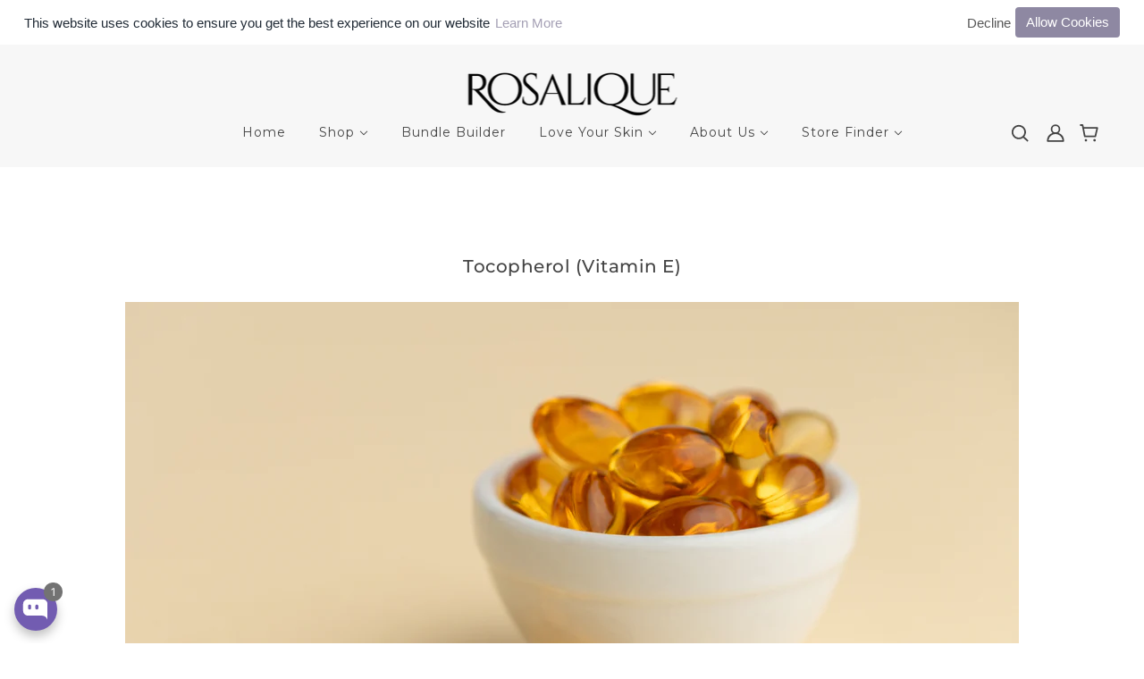

--- FILE ---
content_type: text/json
request_url: https://conf.config-security.com/model
body_size: 82
content:
{"title":"recommendation AI model (keras)","structure":"release_id=0x64:47:3b:28:3b:69:64:76:3c:2d:73:4f:49:53:3a:6f:74:6f:25:5f:39:56:77:3d:4e:2a:59:53:5b;keras;xnqb5woumi8zrl0j37kf7h0cnk099okk9p0mzah1kqbf10egkc2p9lhx2pai78lvby7ktm7i","weights":"../weights/64473b28.h5","biases":"../biases/64473b28.h5"}

--- FILE ---
content_type: text/javascript
request_url: https://rosalique.ie/cdn/shop/t/2/assets/sealapps_email_config.js?v=136218383419054340931674562698
body_size: -639
content:
const apiBaseUrl="https://emailnoticeapi.sealapps.com/",isDebug=!1;
//# sourceMappingURL=/cdn/shop/t/2/assets/sealapps_email_config.js.map?v=136218383419054340931674562698


--- FILE ---
content_type: text/javascript; charset=utf-8
request_url: https://s3.us-east-2.amazonaws.com/orderlogic-production/rosaliqueirl_constraints.js?202502190343
body_size: 2914
content:
var olConstraints = {"shop_id":48440017061,"money_format":"€{{amount_with_comma_separator}}","order_min_quantity":null,"order_max_quantity":null,"messages":{},"5632714440869_maximum":{"product_id":5632714440869,"product":{"title":"Rosalique 3 in 1 Anti-Redness Miracle Formula SPF50 Sample 3ml"},"variant_count":1,"type":"maximum","amount":"2"},"5632714244261_maximum":{"product_id":5632714244261,"product":{"title":"Rosalique 3 in 1 Anti-Redness Miracle Formula SPF50"},"variant_count":1,"type":"maximum","amount":"4"},"5632714342565_maximum":{"product_id":5632714342565,"product":{"title":"Rosalique Miracle Brush"},"variant_count":1,"type":"maximum","amount":"4"},"9090388721945_maximum":{"product_id":9090388721945,"product":{"title":"Rosalique 3 in 1 Balm Cleanser"},"variant_count":1,"type":"maximum","amount":"4"},"9090443706649_maximum":{"product_id":9090443706649,"product":{"title":"Rosalique Soothing Night Cream"},"variant_count":1,"type":"maximum","amount":"4"},"15018331275646_maximum":{"product_id":15018331275646,"product":{"title":"Rosacea Care Kit"},"variant_count":1,"type":"maximum","amount":"4"},"15636303872382_maximum":{"product_id":15636303872382,"product":{"title":"Rosalique Calming Cream Cleanser"},"variant_count":1,"type":"maximum","amount":"4"},"9548833423641_maximum":{"product_id":9548833423641,"product":{"title":"Rosalique Cleansing Set"},"variant_count":1,"type":"maximum","amount":"4"},"8083318178073_maximum":{"product_id":8083318178073,"product":{"title":"Rosalique Gift Set"},"variant_count":1,"type":"maximum","amount":"4"},"15636316979582_maximum":{"product_id":15636316979582,"product":{"title":"Rosalique Redness Relief Day Cream"},"variant_count":1,"type":"maximum","amount":"4"},"14584937742718_maximum":{"product_id":14584937742718,"product":{"title":"The Miracle Collection"},"variant_count":1,"type":"maximum","amount":"4"},"9548814647577_maximum":{"product_id":9548814647577,"product":{"title":"Bamboo Cleansing Cloth (Pack of 3)"},"variant_count":1,"type":"maximum","amount":"4"},"7229201285304_maximum":{"product_id":7229201285304,"product":{"title":"Rosalique Christmas Gift Set"},"variant_count":1,"type":"maximum","amount":"4"},"9440760004889_maximum":{"product_id":9440760004889,"product":{"title":"Rosalique Evening Duo"},"variant_count":1,"type":"maximum","amount":"4"},"15591286866302_maximum":{"product_id":15591286866302,"product":{"title":"🎁 Rosalique Miracle Brush (100% off)"},"variant_count":1,"type":"maximum","amount":"2"},"15636318028158_maximum":{"product_id":15636318028158,"product":{"title":"Rosalique Sensitive Skin Defence Serum SPF25"},"variant_count":1,"type":"maximum","amount":"4"},"9402780909849_maximum":{"product_id":9402780909849,"product":{"title":"The Miracle Collection"},"variant_count":1,"type":"maximum","amount":"4"},"tag_constraints":{},"tier":0,"deleted":false,"cart_metadata":false,"hide_dynamic_checkout_button":true}